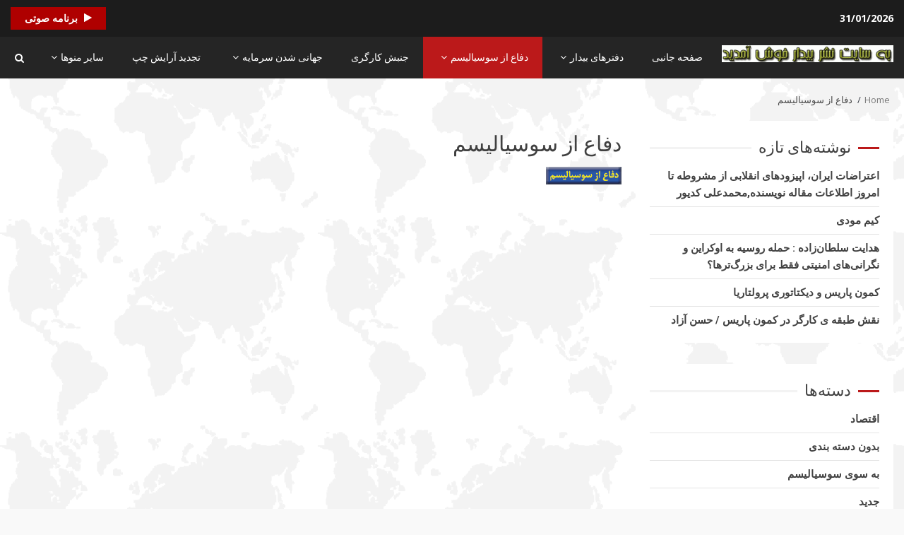

--- FILE ---
content_type: text/html; charset=UTF-8
request_url: https://bidar.nashrebidar.com/?page_id=1078
body_size: 17462
content:
<!doctype html>
<html dir="rtl" lang="fa-IR">
<head>
    <meta charset="UTF-8">
    <meta name="viewport" content="width=device-width, initial-scale=1">
    <link rel="profile" href="http://gmpg.org/xfn/11">

    <title>دفاع از سوسیالیسم</title>
<meta name='robots' content='max-image-preview:large' />
<link rel='dns-prefetch' href='//fonts.googleapis.com' />
<link rel='dns-prefetch' href='//s.w.org' />
<link rel="alternate" type="application/rss+xml" title=" &raquo; خوراک" href="https://bidar.nashrebidar.com/?feed=rss2" />
<link rel="alternate" type="application/rss+xml" title=" &raquo; خوراک دیدگاه‌ها" href="https://bidar.nashrebidar.com/?feed=comments-rss2" />
<script type="text/javascript">
window._wpemojiSettings = {"baseUrl":"https:\/\/s.w.org\/images\/core\/emoji\/13.1.0\/72x72\/","ext":".png","svgUrl":"https:\/\/s.w.org\/images\/core\/emoji\/13.1.0\/svg\/","svgExt":".svg","source":{"concatemoji":"https:\/\/bidar.nashrebidar.com\/wp-includes\/js\/wp-emoji-release.min.js?ver=5.9.12"}};
/*! This file is auto-generated */
!function(e,a,t){var n,r,o,i=a.createElement("canvas"),p=i.getContext&&i.getContext("2d");function s(e,t){var a=String.fromCharCode;p.clearRect(0,0,i.width,i.height),p.fillText(a.apply(this,e),0,0);e=i.toDataURL();return p.clearRect(0,0,i.width,i.height),p.fillText(a.apply(this,t),0,0),e===i.toDataURL()}function c(e){var t=a.createElement("script");t.src=e,t.defer=t.type="text/javascript",a.getElementsByTagName("head")[0].appendChild(t)}for(o=Array("flag","emoji"),t.supports={everything:!0,everythingExceptFlag:!0},r=0;r<o.length;r++)t.supports[o[r]]=function(e){if(!p||!p.fillText)return!1;switch(p.textBaseline="top",p.font="600 32px Arial",e){case"flag":return s([127987,65039,8205,9895,65039],[127987,65039,8203,9895,65039])?!1:!s([55356,56826,55356,56819],[55356,56826,8203,55356,56819])&&!s([55356,57332,56128,56423,56128,56418,56128,56421,56128,56430,56128,56423,56128,56447],[55356,57332,8203,56128,56423,8203,56128,56418,8203,56128,56421,8203,56128,56430,8203,56128,56423,8203,56128,56447]);case"emoji":return!s([10084,65039,8205,55357,56613],[10084,65039,8203,55357,56613])}return!1}(o[r]),t.supports.everything=t.supports.everything&&t.supports[o[r]],"flag"!==o[r]&&(t.supports.everythingExceptFlag=t.supports.everythingExceptFlag&&t.supports[o[r]]);t.supports.everythingExceptFlag=t.supports.everythingExceptFlag&&!t.supports.flag,t.DOMReady=!1,t.readyCallback=function(){t.DOMReady=!0},t.supports.everything||(n=function(){t.readyCallback()},a.addEventListener?(a.addEventListener("DOMContentLoaded",n,!1),e.addEventListener("load",n,!1)):(e.attachEvent("onload",n),a.attachEvent("onreadystatechange",function(){"complete"===a.readyState&&t.readyCallback()})),(n=t.source||{}).concatemoji?c(n.concatemoji):n.wpemoji&&n.twemoji&&(c(n.twemoji),c(n.wpemoji)))}(window,document,window._wpemojiSettings);
</script>
<style type="text/css">
img.wp-smiley,
img.emoji {
	display: inline !important;
	border: none !important;
	box-shadow: none !important;
	height: 1em !important;
	width: 1em !important;
	margin: 0 0.07em !important;
	vertical-align: -0.1em !important;
	background: none !important;
	padding: 0 !important;
}
</style>
	<link rel='stylesheet' id='wp-block-library-rtl-css'  href='https://bidar.nashrebidar.com/wp-includes/css/dist/block-library/style-rtl.min.css?ver=5.9.12' type='text/css' media='all' />
<style id='global-styles-inline-css' type='text/css'>
body{--wp--preset--color--black: #000000;--wp--preset--color--cyan-bluish-gray: #abb8c3;--wp--preset--color--white: #ffffff;--wp--preset--color--pale-pink: #f78da7;--wp--preset--color--vivid-red: #cf2e2e;--wp--preset--color--luminous-vivid-orange: #ff6900;--wp--preset--color--luminous-vivid-amber: #fcb900;--wp--preset--color--light-green-cyan: #7bdcb5;--wp--preset--color--vivid-green-cyan: #00d084;--wp--preset--color--pale-cyan-blue: #8ed1fc;--wp--preset--color--vivid-cyan-blue: #0693e3;--wp--preset--color--vivid-purple: #9b51e0;--wp--preset--gradient--vivid-cyan-blue-to-vivid-purple: linear-gradient(135deg,rgba(6,147,227,1) 0%,rgb(155,81,224) 100%);--wp--preset--gradient--light-green-cyan-to-vivid-green-cyan: linear-gradient(135deg,rgb(122,220,180) 0%,rgb(0,208,130) 100%);--wp--preset--gradient--luminous-vivid-amber-to-luminous-vivid-orange: linear-gradient(135deg,rgba(252,185,0,1) 0%,rgba(255,105,0,1) 100%);--wp--preset--gradient--luminous-vivid-orange-to-vivid-red: linear-gradient(135deg,rgba(255,105,0,1) 0%,rgb(207,46,46) 100%);--wp--preset--gradient--very-light-gray-to-cyan-bluish-gray: linear-gradient(135deg,rgb(238,238,238) 0%,rgb(169,184,195) 100%);--wp--preset--gradient--cool-to-warm-spectrum: linear-gradient(135deg,rgb(74,234,220) 0%,rgb(151,120,209) 20%,rgb(207,42,186) 40%,rgb(238,44,130) 60%,rgb(251,105,98) 80%,rgb(254,248,76) 100%);--wp--preset--gradient--blush-light-purple: linear-gradient(135deg,rgb(255,206,236) 0%,rgb(152,150,240) 100%);--wp--preset--gradient--blush-bordeaux: linear-gradient(135deg,rgb(254,205,165) 0%,rgb(254,45,45) 50%,rgb(107,0,62) 100%);--wp--preset--gradient--luminous-dusk: linear-gradient(135deg,rgb(255,203,112) 0%,rgb(199,81,192) 50%,rgb(65,88,208) 100%);--wp--preset--gradient--pale-ocean: linear-gradient(135deg,rgb(255,245,203) 0%,rgb(182,227,212) 50%,rgb(51,167,181) 100%);--wp--preset--gradient--electric-grass: linear-gradient(135deg,rgb(202,248,128) 0%,rgb(113,206,126) 100%);--wp--preset--gradient--midnight: linear-gradient(135deg,rgb(2,3,129) 0%,rgb(40,116,252) 100%);--wp--preset--duotone--dark-grayscale: url('#wp-duotone-dark-grayscale');--wp--preset--duotone--grayscale: url('#wp-duotone-grayscale');--wp--preset--duotone--purple-yellow: url('#wp-duotone-purple-yellow');--wp--preset--duotone--blue-red: url('#wp-duotone-blue-red');--wp--preset--duotone--midnight: url('#wp-duotone-midnight');--wp--preset--duotone--magenta-yellow: url('#wp-duotone-magenta-yellow');--wp--preset--duotone--purple-green: url('#wp-duotone-purple-green');--wp--preset--duotone--blue-orange: url('#wp-duotone-blue-orange');--wp--preset--font-size--small: 13px;--wp--preset--font-size--medium: 20px;--wp--preset--font-size--large: 36px;--wp--preset--font-size--x-large: 42px;}.has-black-color{color: var(--wp--preset--color--black) !important;}.has-cyan-bluish-gray-color{color: var(--wp--preset--color--cyan-bluish-gray) !important;}.has-white-color{color: var(--wp--preset--color--white) !important;}.has-pale-pink-color{color: var(--wp--preset--color--pale-pink) !important;}.has-vivid-red-color{color: var(--wp--preset--color--vivid-red) !important;}.has-luminous-vivid-orange-color{color: var(--wp--preset--color--luminous-vivid-orange) !important;}.has-luminous-vivid-amber-color{color: var(--wp--preset--color--luminous-vivid-amber) !important;}.has-light-green-cyan-color{color: var(--wp--preset--color--light-green-cyan) !important;}.has-vivid-green-cyan-color{color: var(--wp--preset--color--vivid-green-cyan) !important;}.has-pale-cyan-blue-color{color: var(--wp--preset--color--pale-cyan-blue) !important;}.has-vivid-cyan-blue-color{color: var(--wp--preset--color--vivid-cyan-blue) !important;}.has-vivid-purple-color{color: var(--wp--preset--color--vivid-purple) !important;}.has-black-background-color{background-color: var(--wp--preset--color--black) !important;}.has-cyan-bluish-gray-background-color{background-color: var(--wp--preset--color--cyan-bluish-gray) !important;}.has-white-background-color{background-color: var(--wp--preset--color--white) !important;}.has-pale-pink-background-color{background-color: var(--wp--preset--color--pale-pink) !important;}.has-vivid-red-background-color{background-color: var(--wp--preset--color--vivid-red) !important;}.has-luminous-vivid-orange-background-color{background-color: var(--wp--preset--color--luminous-vivid-orange) !important;}.has-luminous-vivid-amber-background-color{background-color: var(--wp--preset--color--luminous-vivid-amber) !important;}.has-light-green-cyan-background-color{background-color: var(--wp--preset--color--light-green-cyan) !important;}.has-vivid-green-cyan-background-color{background-color: var(--wp--preset--color--vivid-green-cyan) !important;}.has-pale-cyan-blue-background-color{background-color: var(--wp--preset--color--pale-cyan-blue) !important;}.has-vivid-cyan-blue-background-color{background-color: var(--wp--preset--color--vivid-cyan-blue) !important;}.has-vivid-purple-background-color{background-color: var(--wp--preset--color--vivid-purple) !important;}.has-black-border-color{border-color: var(--wp--preset--color--black) !important;}.has-cyan-bluish-gray-border-color{border-color: var(--wp--preset--color--cyan-bluish-gray) !important;}.has-white-border-color{border-color: var(--wp--preset--color--white) !important;}.has-pale-pink-border-color{border-color: var(--wp--preset--color--pale-pink) !important;}.has-vivid-red-border-color{border-color: var(--wp--preset--color--vivid-red) !important;}.has-luminous-vivid-orange-border-color{border-color: var(--wp--preset--color--luminous-vivid-orange) !important;}.has-luminous-vivid-amber-border-color{border-color: var(--wp--preset--color--luminous-vivid-amber) !important;}.has-light-green-cyan-border-color{border-color: var(--wp--preset--color--light-green-cyan) !important;}.has-vivid-green-cyan-border-color{border-color: var(--wp--preset--color--vivid-green-cyan) !important;}.has-pale-cyan-blue-border-color{border-color: var(--wp--preset--color--pale-cyan-blue) !important;}.has-vivid-cyan-blue-border-color{border-color: var(--wp--preset--color--vivid-cyan-blue) !important;}.has-vivid-purple-border-color{border-color: var(--wp--preset--color--vivid-purple) !important;}.has-vivid-cyan-blue-to-vivid-purple-gradient-background{background: var(--wp--preset--gradient--vivid-cyan-blue-to-vivid-purple) !important;}.has-light-green-cyan-to-vivid-green-cyan-gradient-background{background: var(--wp--preset--gradient--light-green-cyan-to-vivid-green-cyan) !important;}.has-luminous-vivid-amber-to-luminous-vivid-orange-gradient-background{background: var(--wp--preset--gradient--luminous-vivid-amber-to-luminous-vivid-orange) !important;}.has-luminous-vivid-orange-to-vivid-red-gradient-background{background: var(--wp--preset--gradient--luminous-vivid-orange-to-vivid-red) !important;}.has-very-light-gray-to-cyan-bluish-gray-gradient-background{background: var(--wp--preset--gradient--very-light-gray-to-cyan-bluish-gray) !important;}.has-cool-to-warm-spectrum-gradient-background{background: var(--wp--preset--gradient--cool-to-warm-spectrum) !important;}.has-blush-light-purple-gradient-background{background: var(--wp--preset--gradient--blush-light-purple) !important;}.has-blush-bordeaux-gradient-background{background: var(--wp--preset--gradient--blush-bordeaux) !important;}.has-luminous-dusk-gradient-background{background: var(--wp--preset--gradient--luminous-dusk) !important;}.has-pale-ocean-gradient-background{background: var(--wp--preset--gradient--pale-ocean) !important;}.has-electric-grass-gradient-background{background: var(--wp--preset--gradient--electric-grass) !important;}.has-midnight-gradient-background{background: var(--wp--preset--gradient--midnight) !important;}.has-small-font-size{font-size: var(--wp--preset--font-size--small) !important;}.has-medium-font-size{font-size: var(--wp--preset--font-size--medium) !important;}.has-large-font-size{font-size: var(--wp--preset--font-size--large) !important;}.has-x-large-font-size{font-size: var(--wp--preset--font-size--x-large) !important;}
</style>
<link rel='stylesheet' id='font-awesome-css'  href='https://bidar.nashrebidar.com/wp-content/themes/kreeti/assets/font-awesome/css/font-awesome.min.css?ver=5.9.12' type='text/css' media='all' />
<link rel='stylesheet' id='bootstrap-css'  href='https://bidar.nashrebidar.com/wp-content/themes/kreeti/assets/bootstrap/css/bootstrap.min.css?ver=5.9.12' type='text/css' media='all' />
<link rel='stylesheet' id='slick-css-css'  href='https://bidar.nashrebidar.com/wp-content/themes/kreeti/assets/slick/css/slick.min.css?ver=5.9.12' type='text/css' media='all' />
<link rel='stylesheet' id='sidr-css'  href='https://bidar.nashrebidar.com/wp-content/themes/kreeti/assets/sidr/css/jquery.sidr.dark.css?ver=5.9.12' type='text/css' media='all' />
<link rel='stylesheet' id='magnific-popup-css'  href='https://bidar.nashrebidar.com/wp-content/themes/kreeti/assets/magnific-popup/magnific-popup.css?ver=5.9.12' type='text/css' media='all' />
<link rel='stylesheet' id='kreeti-google-fonts-css'  href='https://fonts.googleapis.com/css?family=Roboto:100,300,400,500,700|Open%20Sans:400,400italic,600,700|Roboto:100,300,400,500,700&#038;subset=latin,latin-ext' type='text/css' media='all' />
<link rel='stylesheet' id='kreeti-style-css'  href='https://bidar.nashrebidar.com/wp-content/themes/kreeti/style.css?ver=5.9.12' type='text/css' media='all' />
<style id='kreeti-style-inline-css' type='text/css'>


            
        body.aft-default-mode .kreeti-header .top-header{
        background-color: #1c1c1c;
        }

    
    
        body.aft-default-mode .kreeti-header.header-layout-centered .search-icon:visited,
        body.aft-default-mode .kreeti-header.header-layout-centered .search-icon:hover,
        body.aft-default-mode .kreeti-header.header-layout-centered .search-icon:focus,
        body.aft-default-mode .kreeti-header.header-layout-centered .search-icon:active,
        body.aft-default-mode .kreeti-header.header-layout-centered .search-icon,
        body.aft-default-mode .kreeti-header .date-bar-left,
        body.aft-default-mode .kreeti-header .top-header{
        color: #ffffff;
        }

        body.aft-default-mode .header-layout-compressed-full .offcanvas-menu span,
        body.aft-default-mode .header-layout-centered .offcanvas-menu span{
        background-color: #ffffff;
        }

        body.aft-default-mode .kreeti-header .aft-small-social-menu ul li a{
        color: #ffffff !important;
        }

    
            body.aft-default-mode .main-navigation .menu .menu-mobile li a,
        body.aft-default-mode .author-links a,
        body.aft-default-mode .main-navigation ul.children li a,
        body.aft-default-mode .nav-links a,
        body.aft-default-mode .insta-feed-head a,
        body.aft-default-mode .site-footer .insta-feed-head a,
        body.aft-default-mode .main-navigation ul .sub-menu li a,
        body.aft-default-mode .read-details .entry-meta span,
        body.aft-default-mode .aft-comment-view-share > span > a,
        body.aft-default-mode h4.af-author-display-name,
        body.aft-default-mode #wp-calendar caption,
        body.aft-default-mode .wp-block-image figcaption,
        body.aft-default-mode ul.trail-items li a,
        .entry-content > [class*="wp-block-"] a:not(.has-text-color):hover,
        .entry-content > ol a:hover,
        .entry-content > ul a:hover,
        .entry-content > p a:hover,
        body.aft-default-mode {
            color: #4a4a4a;
        }
        .entry-content > [class*="wp-block-"] a:not(.has-text-color):hover,
        .entry-content > ol a:hover,
        .entry-content > ul a:hover,
        .entry-content > p a:hover{
            border-color: #4a4a4a;
        }
        @media only screen and (max-width: 992px){
            body.aft-default-mode .main-navigation .menu .menu-mobile li a i:before, .main-navigation .menu .menu-mobile li a i:after {
            background-color: #4a4a4a;
            }
        }

    
            body.aft-default-mode.woocommerce span.onsale,
        body.aft-dark-mode input[type="button"],
        body.aft-dark-mode input[type="reset"],
        body.aft-dark-mode input[type="submit"],
        body.aft-dark-mode .inner-suscribe input[type=submit],
        body.aft-default-mode input[type="button"],
        body.aft-default-mode input[type="reset"],
        body.aft-default-mode input[type="submit"],
        body.aft-default-mode .inner-suscribe input[type=submit],
        body .af-post-format i,
        body .btn-style1 a:visited,
        body .btn-style1 a,
        body .kreeti-pagination .nav-links .page-numbers.current,
        body #scroll-up,
        body article.sticky .read-single:before,
        .aft-readmore-wrapper a.aft-readmore:hover,
        body.widget-title-border-center .widget-title .heading-line-before,
        body.widget-title-border-bottom .header-after1 .heading-line-after,
        body.widget-title-border-bottom .widget-title .heading-line-after,
        .aft-trending-posts .read-img .trending-no,
        body .trending-posts-vertical .trending-no{
        background-color: #bb191a;
        }

        body.aft-dark-mode.single span.tags-links a:hover,
        .kreeti-pagination .nav-links .page-numbers.current,
        .aft-readmore-wrapper a.aft-readmore:hover,
        p.awpa-more-posts a:hover{
        border-color: #bb191a;
        }

        #loader:before {
            border-top-color: #bb191a;
        }

        body .entry-content > [class*="wp-block-"] a:not(.has-text-color),
        body .entry-content > ul a,
        body .entry-content > ol a,
        body .entry-content > p a ,
        body p.logged-in-as,
        a,  a:visited,  a:hover,  a:focus,  a:active,
        body.aft-default-mode .author-links a,
        body.aft-default-mode .tagcloud a:hover,
        body.aft-default-mode.single span.tags-links a:hover,
        body.aft-default-mode p.awpa-more-posts a:hover,
        body.aft-default-mode p.awpa-website a:hover ,
        body.aft-default-mode .aft-popular-taxonomies-lists ul li a:hover,
        body.aft-default-mode .banner-exclusive-posts-wrapper a:hover,
        body.aft-default-mode .banner-exclusive-posts-wrapper a:visited:hover,
        body.aft-default-mode .wp-post-author-meta h4 a,
        body.aft-default-mode .widget ul.menu >li a:hover,
        body.aft-default-mode .widget > ul > li a:hover,
        body.aft-default-mode .nav-links a:hover,
        body.aft-default-mode .read-title h2 a:hover,
        body.aft-default-mode .read-title h4 a:hover,
        body.aft-default-mode ul.trail-items li a:hover,
        body.aft-default-mode .sidr-class-sidr-button-close,
        body.aft-dark-mode .author-links a,
        body.aft-dark-mode .tagcloud a:hover,
        body.aft-dark-mode.single span.tags-links a:hover,
        body.aft-dark-mode p.awpa-more-posts a:hover,
        body.aft-dark-mode p.awpa-website a:hover ,
        body.aft-dark-mode .aft-popular-taxonomies-lists ul li a:hover,
        body.aft-dark-mode .banner-exclusive-posts-wrapper a:hover,
        body.aft-dark-mode .banner-exclusive-posts-wrapper a:visited:hover,
        body.aft-dark-mode .wp-post-author-meta h4 a,
        body.aft-dark-mode .widget ul.menu >li a:hover,
        body.aft-dark-mode .widget > ul > li a:hover,
        body.aft-dark-mode .nav-links a:hover,
        body.aft-dark-mode .read-title h2 a:hover,
        body.aft-dark-mode .read-title h4 a:hover,
        body.aft-dark-mode ul.trail-items li a:hover,
        body.aft-default-mode .site-footer a:hover,
        body.aft-default-mode .site-footer .widget > ul > li a:hover,
        h2.comments-title,
        .comment-metadata a,
        .fn a,
        body.aft-dark-mode .sidr-class-sidr-button-close{
        color:#bb191a;
        transition: all 0.5s linear;
        }
        @media only screen and (min-width: 992px){
        body.aft-default-mode .kreeti-header .main-navigation .menu-desktop > ul > li:hover > a:before,
        body.aft-default-mode .kreeti-header .main-navigation .menu-desktop > ul > li.current-menu-item > a:before {
        background-color: #bb191a;
        }
        }
    
    
        #wp-calendar tbody td a,
        body.aft-dark-mode #wp-calendar tbody td#today,
        body.aft-default-mode #wp-calendar tbody td#today,
        body .entry-content > [class*="wp-block-"] a:not(.has-text-color),
        body .entry-content > ul a, body .entry-content > ul a:visited,
        body .entry-content > ol a, body .entry-content > ol a:visited,
        body .entry-content > p a, body .entry-content > p a:visited
        {
        color: #bb191a;
        }

        body.single span.tags-links a:hover,
        body .entry-content > [class*="wp-block-"] a:not(.has-text-color),
        body .entry-content > ul a, body .entry-content > ul a:visited,
        body .entry-content > ol a, body .entry-content > ol a:visited,
        body .entry-content > p a, body .entry-content > p a:visited{
        border-color: #bb191a;
        }

        @media only screen and (min-width: 992px){
            .main-navigation .menu-desktop > li.current-menu-item,
            .main-navigation .menu-desktop > ul > li.current-menu-item,
            .main-navigation .menu-desktop > li:hover,
            .main-navigation .menu-desktop > ul > li:hover {
                background-color: #bb191a;
            }
        }
    
    
        body.aft-default-mode button,
        body.aft-default-mode input[type="button"],
        body.aft-default-mode input[type="reset"],
        body.aft-default-mode input[type="submit"],
        body.aft-dark-mode button,
        body.aft-dark-mode input[type="button"],
        body.aft-dark-mode input[type="reset"],
        body.aft-dark-mode input[type="submit"],
        .aft-trending-posts .read-img .trending-no,
        body .trending-posts-vertical .trending-no,
        body.aft-default-mode .btn-style1 a,
        body.aft-default-mode #scroll-up {
        color: #ffffff;
        }

        @media only screen and (min-width: 992px){
            .main-navigation .menu-desktop > li.current-menu-item a,
            .main-navigation .menu-desktop > ul > li.current-menu-item a,
            .main-navigation .menu-desktop > li:hover a,
            .main-navigation .menu-desktop > ul > li:hover a{
                color: #ffffff;
            }
        }

    
    
        body.aft-default-mode .insta-feed-head a,
        body.aft-default-mode .main-navigation .menu .menu-mobile,
        body.single.aft-default-mode .entry-content-wrap.social-after-title .aft-social-share,
        body.single.aft-default-mode .entry-content-wrap.social-after-content .aft-social-share,
        body.aft-default-mode #comments.comments-area,
        body.aft-default-mode .aft-post-excerpt-and-meta.color-pad,
        body.aft-default-mode #secondary .widget-area.color-pad .widget,
        body.aft-default-mode .read-single .color-pad:not(.aft-post-excerpt-and-meta),
        body.aft-default-mode .entry-header-details,
        body.aft-default-mode .aft-popular-tags .aft-popular-taxonomies-lists,
        body.aft-default-mode .banner-exclusive-posts-wrapper .exclusive-posts,
        body.aft-default-mode .read-single.color-pad{
        background-color: #ffffff;
        }

        @media only screen and (max-width: 1400px){
            body.aft-default-mode.single .entry-content-wrap.social-vertical-share .aft-social-share{
            background-color: #ffffff;
            }
        }
        @media only screen and (min-width: 992px){
            body.aft-default-mode .main-navigation .menu > ul > li > ul,
            body.aft-default-mode .main-navigation .menu > ul ul,
            body.aft-default-mode .header-layout-compressed.header-layout-compressed-centered .navigation-container {
            background-color: #ffffff;
            }
        }

    
    
        body.aft-default-mode:not(.home) .header-layout-compressed-full .full-width.af-transparent-head .af-for-transparent .main-navigation .menu > ul > li > a,
        body.aft-default-mode .header-layout-compressed .compress-bar-mid .date-bar-mid,
        body.aft-default-mode .main-navigation ul li a,
        body.aft-default-mode .kreeti-header:not(.header-layout-centered) .search-icon:visited,
        body.aft-default-mode .kreeti-header:not(.header-layout-centered) .search-icon:hover,
        body.aft-default-mode .kreeti-header:not(.header-layout-centered) .search-icon:focus,
        body.aft-default-mode .kreeti-header:not(.header-layout-centered) .search-icon:active,
        body.aft-default-mode .kreeti-header:not(.header-layout-centered) .search-icon{
        color: #ffffff;
        }

        body.aft-default-mode .header-layout-default .offcanvas-menu span,
        body.aft-default-mode .ham:before,
        body.aft-default-mode .ham:after,
        body.aft-default-mode .ham{
        background-color: #ffffff;
        }



    
                body.aft-default-mode div#main-navigation-bar{
        background-color: #252525;
        }


    

            body.aft-default-mode .main-navigation .menu-description {
        background-color: #af0000;
        }
        body.aft-default-mode .main-navigation .menu-description:after{
        border-top-color: #af0000;
        }
    
            body.aft-default-mode .main-navigation .menu-description {
        color: #ffffff;
        }
    

    
        body.aft-default-mode .page-title,
        body.aft-default-mode .kreeti_tabbed_posts_widget .nav-tabs > li > a,
        body.aft-default-mode h1.entry-title,
        body.aft-default-mode .widget-title,body.aft-default-mode  .header-after1 {
        color: #404040;
        }
    
            body.aft-default-mode .banner-exclusive-posts-wrapper a,
        body.aft-default-mode .banner-exclusive-posts-wrapper a:visited,
        body.aft-default-mode .featured-category-item .read-img a,
        .widget > ul > li .comment-author-link,
        body.aft-default-mode .widget ul.menu >li a,
        body.aft-default-mode .widget > ul > li a,
        body.aft-default-mode .read-title h2 a ,
        body.aft-default-mode .read-title h4 a {
        color: #424242;
        }
    

            body.aft-default-mode .call-to-action:not(.no-bg),
        body.aft-default-mode .call-to-action:not(.no-bg) .widget-title,
        body.aft-default-mode .af-main-banner-thumb-posts .small-gird-style .af-sec-post:first-child .read-details .read-title h4 a,
        body.aft-default-mode .site-footer .color-pad .af-cat-widget-carousel .read-details .entry-meta span a,
        body.aft-default-mode .site-footer .color-pad .af-cat-widget-carousel .read-details .entry-meta span,
        body.aft-dark-mode .site-footer .color-pad .af-cat-widget-carousel .read-title h4 a,
        body.aft-default-mode .site-footer .color-pad .af-cat-widget-carousel .read-title h4 a,
        body.aft-default-mode .site-footer .color-pad .af-cat-widget-carousel .read-details,
        body.aft-default-mode .af-cat-widget-carousel .read-details .entry-meta span a,
        body.aft-default-mode .af-cat-widget-carousel .read-details .entry-meta span,
        body.aft-dark-mode .af-cat-widget-carousel .read-title h4 a,
        body.aft-default-mode .af-cat-widget-carousel .read-title h4 a,
        body.aft-default-mode .af-cat-widget-carousel .read-details{
        color: #ffffff;
        }
    
            body .kreeti-header.header-layout-centered .top-bar-right div.custom-menu-link > a,
        body .kreeti-header.header-layout-compressed-full .top-bar-right div.custom-menu-link > a,
        body .kreeti-header.header-layout-default .search-watch div.custom-menu-link > a{
        background: #af0000;
        }
    
                body .exclusive-posts .exclusive-now{
        background: #af0000;
        }
    
            body.aft-default-mode .read-img .af-post-format i{
        color: #ffffff;
        }
    

                body .mailchimp-block{
        background-color: #252525;
        }
    
                body .mailchimp-block, .mailchimp-block .block-title,
        body.aft-default-mode .call-to-action .widget-title,
        body.aft-default-mode .call-to-action .section-subtitle{
            color: #ffffff;
        }
    

            body.aft-default-mode footer.site-footer{
        background-color: #1c1c1c;
        }
    
            body.aft-default-mode .site-footer .widget ul.menu >li a,
        body.aft-default-mode .site-footer .widget > ul > li a,
        body.aft-default-mode .site-footer h4.af-author-display-name,
        body.aft-default-mode .site-footer .kreeti_tabbed_posts_widget .nav-tabs > li > a,
        body.aft-default-mode .site-footer .color-pad .entry-meta span a,
        body.aft-default-mode .site-footer .color-pad .entry-meta span,
        body.aft-default-mode .site-footer .color-pad .read-title h4 a,
        body.aft-default-mode .site-footer #wp-calendar caption,
        body.aft-default-mode .site-footer .header-after1,
        body.aft-default-mode .site-footer .widget-title,
        body.aft-default-mode .site-footer .widget ul li,
        body.aft-default-mode .site-footer .color-pad ,
        body.aft-default-mode .site-footer a,
        body.aft-default-mode .site-footer ,
        body.aft-default-mode footer.site-footer{
        color: #ffffff;
        }
    
            body.aft-default-mode .site-info{
        background-color: #252525;
        }
    
                body.aft-default-mode .site-info .color-pad a,
        body.aft-default-mode .site-info .color-pad{
        color: #ffffff;
        }
    
            body a.kreeti-categories.category-color-1 {
        color: #cc0000;
        }
        body .af-cat-widget-carousel a.kreeti-categories.category-color-1{
        background-color: #cc0000;
        color:#fff;
        }
                body a.kreeti-categories.category-color-2 {
        color: #0987f5;
        }
        body .af-cat-widget-carousel a.kreeti-categories.category-color-2{
        background-color: #0987f5;
        color:#fff;
        }
                body a.kreeti-categories.category-color-3 {
        color: #075fa5;
        }
        body .af-cat-widget-carousel a.kreeti-categories.category-color-3{
        background-color: #075fa5;
        color:#fff;
        }
                body a.kreeti-categories.category-color-4 {
        color: #e40752;
        }
        body .af-cat-widget-carousel a.kreeti-categories.category-color-4{
        background-color: #e40752;
        color:#fff;
        }
                body a.kreeti-categories.category-color-5 {
        color: #ea8d03;
        }
        body .af-cat-widget-carousel a.kreeti-categories.category-color-5{
        background-color: #ea8d03;
        color:#fff;
        }
                body a.kreeti-categories.category-color-6 {
        color: #ff5722;
        }
        body .af-cat-widget-carousel a.kreeti-categories.category-color-6{
        background-color: #ff5722;
        color:#fff;
        }
                body a.kreeti-categories.category-color-7 {
        color: #404040;
        }
        body .af-cat-widget-carousel a.kreeti-categories.category-color-7{
        background-color: #404040;
        color:#fff;
        }
    

            .site-title {
        font-family: Roboto;
        }
    
            body,
        button,
        input,
        select,
        optgroup,
        textarea, p {
        font-family: Open Sans;
        }
    
            #sidr .af-social-contacts .screen-reader-text,
        #secondary .af-social-contacts .screen-reader-text,
        .min-read,
        .nav-tabs>li,
        .widget ul ul li, 
        .widget ul.menu >li ,
        .widget > ul > li,
        .main-navigation ul li a,
        h1, h2, h3, h4, h5, h6 {
        font-family: Roboto;
        }
    
                body, button, input, select, optgroup, textarea {
        font-size: 15px;
        }
    
    
            article.latest-posts-full .read-title h4,
        .af-banner-carousel .read-title h4{
            font-size: 20px;
        }
    


            .four-col-masonry article.col-3 .read-title h4,
        .four-col-masonry article.latest-posts-grid.col-3 .read-title h4,
        .af-list-post .read-title h4,
        .af-main-banner-latest-posts .read-title h4,
        .af-main-banner-featured-posts .read-title h4,
        .af-main-banner-prime-news .prime-realted-posts .read-title h4,
        .af-main-banner-thumb-posts .read-single:not(.af-cat-widget-carousel) .read-title h4,
        .af-main-banner-categorized-posts.express-posts .af-sec-post.list-part .read-title h4,
        .af-trending-posts .aft-trending-posts.list-part .af-double-column.list-style .read-title h4{
            font-size: 17px;
        }
    
            .widget ul ul li, 
        .widget > ul > li,
        .widget:not(.kreeti_social_contacts_widget) ul.menu >li,
        .banner-vertical-slider .aft-trending-posts.list-part .af-double-column.list-style .read-title h4{
            font-size: 15px;
        }
    


            .entry-content{
            font-size: 17px;
        }
    
            .af-main-banner-prime-news .read-details .read-title h2,
        body.single-post .entry-title,
        h1.page-title
        {
            font-size: 42px;
        }
    
            .archive-list-post .read-title h4,
        .archive-masonry-post .read-title h4,
        .af-wide-layout .four-col-masonry article.col-3 .read-title h4,
        .af-wide-layout .four-col-masonry article.latest-posts-grid.col-3 .read-title h4,
        body:not(.archive-first-post-full) .archive-layout-grid.four-col-masonry article:nth-of-type(5n).archive-image-list-alternate  .archive-grid-post .read-title h4,
        body:not(.archive-first-post-full) .archive-layout-grid.two-col-masonry article:nth-of-type(3n).archive-image-list-alternate  .archive-grid-post .read-title h4,
        body:not(.archive-first-post-full) .archive-layout-grid.three-col-masonry article:nth-of-type(4n).archive-image-list-alternate  .archive-grid-post .read-title h4
        body.archive-first-post-full .archive-layout-grid.four-col-masonry article:nth-of-type(5n+6).archive-image-list-alternate  .archive-grid-post .read-title h4,
        body.archive-first-post-full .archive-layout-grid.two-col-masonry article:nth-of-type(3n+4).archive-image-list-alternate  .archive-grid-post .read-title h4,
        body.archive-first-post-full .archive-layout-grid.three-col-masonry article:nth-of-type(4n+5).archive-image-list-alternate  .archive-grid-post .read-title h4,
        article.latest-posts-grid .read-title h4,
        .two-col-masonry article.latest-posts-grid.col-3 .read-title h4,
        .af-main-banner-categorized-posts.express-carousel .af-sec-post .read-title h4,
        .af-main-banner-categorized-posts.express-posts .af-sec-post:not(.list-part) .read-title h4,
        .aft-main-banner-section.aft-banner-layout-2 .af-main-banner-thumb-posts .af-sec-post .read-title h4,
        .aft-main-banner-section.aft-banner-layout-2 .af-main-banner-thumb-posts .af-sec-post:first-child .read-title h4,
        .af-main-banner-thumb-posts .af-sec-post:first-child .read-title h4{
            font-size: 22px;
        }

        @media screen and (max-width: 600px) {
            body article.latest-posts-full .read-title h4,
            body .af-banner-carousel .read-title h4,
            body .af-main-banner-prime-news .read-details .read-title h2,
            body.single-post .entry-title,
            body h1.page-title
            {
                font-size: 22px;
            }
        }
    
    @media only screen and (max-width: 768px) and (min-width: 479px)  {
        .af-list-post .read-title h4,
        .aft-main-banner-section.aft-banner-layout-3 .banner-vertical-slider .aft-trending-posts.list-part .af-double-column.list-style .read-title h4,
        .af-main-banner-categorized-posts.express-posts .af-sec-post.list-part .read-title h4,
        .banner-vertical-slider .aft-trending-posts.list-part .af-double-column.list-style .read-title h4,
        #secondary .banner-vertical-slider .aft-trending-posts.list-part .af-double-column.list-style .read-title h4 {
            font-size: 18px;
        }
    }

            .main-navigation .menu-desktop > li, .main-navigation .menu-desktop > ul > li,
        .site-title, h1, h2, h3, h4, h5, h6 {
        font-weight: 500;
        }
    
    
    
        h1, h2, h3, h4, h5, h6,
        .widget-title span,
        .header-after1 span,
        .read-title h4 {
        line-height: 1.5;
        }
    
            body{
        line-height: 1.6;
        }
    

        }
        
</style>
<link rel='stylesheet' id='jquery-lazyloadxt-spinner-css-css'  href='//bidar.nashrebidar.com/wp-content/plugins/a3-lazy-load/assets/css/jquery.lazyloadxt.spinner.css?ver=5.9.12' type='text/css' media='all' />
<script type='text/javascript' src='https://bidar.nashrebidar.com/wp-content/plugins/1and1-wordpress-assistant/js/cookies.js?ver=5.9.12' id='1and1-wp-cookies-js'></script>
<script type='text/javascript' src='https://bidar.nashrebidar.com/wp-includes/js/jquery/jquery.min.js?ver=3.6.0' id='jquery-core-js'></script>
<script type='text/javascript' src='https://bidar.nashrebidar.com/wp-includes/js/jquery/jquery-migrate.min.js?ver=3.3.2' id='jquery-migrate-js'></script>
<link rel="https://api.w.org/" href="https://bidar.nashrebidar.com/index.php?rest_route=/" /><link rel="alternate" type="application/json" href="https://bidar.nashrebidar.com/index.php?rest_route=/wp/v2/pages/1078" /><link rel="EditURI" type="application/rsd+xml" title="RSD" href="https://bidar.nashrebidar.com/xmlrpc.php?rsd" />
<link rel="wlwmanifest" type="application/wlwmanifest+xml" href="https://bidar.nashrebidar.com/wp-includes/wlwmanifest.xml" /> 
<link rel="stylesheet" href="https://bidar.nashrebidar.com/wp-content/themes/kreeti/rtl.css" type="text/css" media="screen" /><meta name="generator" content="WordPress 5.9.12" />
<link rel="canonical" href="https://bidar.nashrebidar.com/?page_id=1078" />
<link rel='shortlink' href='https://bidar.nashrebidar.com/?p=1078' />
<link rel="alternate" type="application/json+oembed" href="https://bidar.nashrebidar.com/index.php?rest_route=%2Foembed%2F1.0%2Fembed&#038;url=https%3A%2F%2Fbidar.nashrebidar.com%2F%3Fpage_id%3D1078" />
<link rel="alternate" type="text/xml+oembed" href="https://bidar.nashrebidar.com/index.php?rest_route=%2Foembed%2F1.0%2Fembed&#038;url=https%3A%2F%2Fbidar.nashrebidar.com%2F%3Fpage_id%3D1078&#038;format=xml" />
<style type="text/css">.broken_link, a.broken_link {
	text-decoration: line-through;
}</style>        <style type="text/css">
            
            body .af-header-image.data-bg:before{
                opacity:0;
            }
                        .site-title a,
            .site-header .site-branding .site-title a:visited,
            .site-header .site-branding .site-title a:hover,
            .site-description {
                color: #000000;
            }

            .header-layout-3 .site-header .site-branding .site-title,
            .site-branding .site-title {
                font-size: 56px;
            }

            @media only screen and (max-width: 640px) {
                .site-branding .site-title {
                    font-size: 40px;

                }
              }   

           @media only screen and (max-width: 375px) {
                    .site-branding .site-title {
                        font-size: 32px;

                    }
                }

            

        </style>
        <style type="text/css" id="custom-background-css">
body.custom-background { background-image: url("https://bidar.nashrebidar.com/wp-content/uploads/2019/04/background.gif"); background-position: left top; background-size: auto; background-repeat: repeat; background-attachment: scroll; }
</style>
	<link rel="icon" href="https://bidar.nashrebidar.com/wp-content/uploads/2019/04/logo-1.gif" sizes="32x32" />
<link rel="icon" href="https://bidar.nashrebidar.com/wp-content/uploads/2019/04/logo-1.gif" sizes="192x192" />
<link rel="apple-touch-icon" href="https://bidar.nashrebidar.com/wp-content/uploads/2019/04/logo-1.gif" />
<meta name="msapplication-TileImage" content="https://bidar.nashrebidar.com/wp-content/uploads/2019/04/logo-1.gif" />
</head>

<body class="rtl page-template-default page page-id-1078 page-parent custom-background wp-custom-logo archive-first-post-full aft-default-mode aft-header-layout-compressed-full widget-title-border-center default-content-layout align-content-left ">


<div id="page" class="site af-whole-wrapper">
    <a class="skip-link screen-reader-text" href="#content">Skip to content</a>

    
        <header id="masthead" class="header-layout-compressed-full kreeti-header">
            
<div class="top-header">
    <div class="container-wrapper">
        <div class="top-bar-flex">
            <div class="top-bar-left col-2">
                                <div class="date-bar-left">
                                <span class="topbar-date">
        31/01/2026    </span>
                        </div>
            </div>
            <div class="top-bar-right col-2">
                <div class="aft-small-social-menu">
                                                </div>
                <div class="aft-hide-on-mobile">                <div class="custom-menu-link">
                    <a href="#">
                                                    <i class="fa fa-play" aria-hidden="true"></i>
                                                برنامه صوتی                    </a>
                </div>
                    
    </div>
            </div>
        </div>
    </div>
</div>
<div id="main-navigation-bar" class="bottom-header">
    <div class="af-for-transparent">
        <div class="container-wrapper">
            <div class="bottom-pos-rel">
                <div class="bottom-bar-up">
                    <div class="bottom-bar-flex">
                        <div class="logo">
                                    <div class="site-branding">
            <a href="https://bidar.nashrebidar.com/" class="custom-logo-link" rel="home"><img width="243" height="24" src="https://bidar.nashrebidar.com/wp-content/uploads/2019/06/cropped-Bidar_Titell0-2-e1591776650239-1.gif" class="custom-logo" alt="" /></a>                <p class="site-title font-family-1">
                    <a href="https://bidar.nashrebidar.com/" class="site-title-anchor"
                       rel="home"></a>
                </p>
            
                    </div>

                            </div>
                        <div class="bottom-nav">
                                    <div class="navigation-container">
            <nav class="main-navigation clearfix">

                                        <span class="toggle-menu" aria-controls="primary-menu" aria-expanded="false">
                                        <span class="screen-reader-text">
                                            Primary Menu                                        </span>
                                        <i class="ham"></i>
                                    </span>


                <div class="menu main-menu menu-desktop show-menu-border"><ul id="primary-menu" class="menu"><li id="menu-item-2967" class="menu-item menu-item-type-post_type menu-item-object-page menu-item-2967"><a href="https://bidar.nashrebidar.com/?page_id=128">صفحه جانبی</a></li>
<li id="menu-item-2975" class="menu-item menu-item-type-post_type menu-item-object-page menu-item-has-children menu-item-2975"><a href="https://bidar.nashrebidar.com/?page_id=1076">دفترهای بیدار</a>
<ul class="sub-menu">
	<li id="menu-item-2980" class="menu-item menu-item-type-post_type menu-item-object-page menu-item-2980"><a href="https://bidar.nashrebidar.com/?page_id=2365">مطالب مرتبط دفتر های بیدار</a></li>
</ul>
</li>
<li id="menu-item-2974" class="menu-item menu-item-type-post_type menu-item-object-page current-menu-item page_item page-item-1078 current_page_item menu-item-has-children menu-item-2974"><a href="https://bidar.nashrebidar.com/?page_id=1078" aria-current="page">دفاع از سوسیالیسم</a>
<ul class="sub-menu">
	<li id="menu-item-2979" class="menu-item menu-item-type-post_type menu-item-object-page menu-item-2979"><a href="https://bidar.nashrebidar.com/?page_id=2259">مطالب مرتبط در دفاع ازسوسیالیسم</a></li>
</ul>
</li>
<li id="menu-item-4611" class="menu-item menu-item-type-post_type menu-item-object-page menu-item-4611"><a href="https://bidar.nashrebidar.com/?page_id=4609">جنبش کارگری</a></li>
<li id="menu-item-2972" class="menu-item menu-item-type-post_type menu-item-object-page menu-item-has-children menu-item-2972"><a href="https://bidar.nashrebidar.com/?page_id=1082">جهانی شدن سرمایه</a>
<ul class="sub-menu">
	<li id="menu-item-2978" class="menu-item menu-item-type-post_type menu-item-object-page menu-item-2978"><a href="https://bidar.nashrebidar.com/?page_id=2179">مطالب مرتبط جهانی شدن</a></li>
</ul>
</li>
<li id="menu-item-5056" class="menu-item menu-item-type-post_type menu-item-object-page menu-item-5056"><a href="https://bidar.nashrebidar.com/?page_id=5054">تجدید آرایش چپ</a></li>
<li id="menu-item-3920" class="menu-item menu-item-type-taxonomy menu-item-object-category menu-item-has-children menu-item-3920"><a href="https://bidar.nashrebidar.com/?cat=56">سایر منوها</a>
<ul class="sub-menu">
	<li id="menu-item-2993" class="menu-item menu-item-type-taxonomy menu-item-object-category menu-item-2993"><a href="https://bidar.nashrebidar.com/?cat=39">محیط زیست</a></li>
	<li id="menu-item-2976" class="menu-item menu-item-type-post_type menu-item-object-page menu-item-has-children menu-item-2976"><a href="https://bidar.nashrebidar.com/?page_id=1080">ساختار بین الملل</a>
	<ul class="sub-menu">
		<li id="menu-item-3049" class="menu-item menu-item-type-post_type menu-item-object-page menu-item-3049"><a href="https://bidar.nashrebidar.com/?page_id=3045">مطالب مرتبط ساختار بین المللی</a></li>
	</ul>
</li>
	<li id="menu-item-2971" class="menu-item menu-item-type-post_type menu-item-object-page menu-item-has-children menu-item-2971"><a href="https://bidar.nashrebidar.com/?page_id=1084">گوناگون</a>
	<ul class="sub-menu">
		<li id="menu-item-2982" class="menu-item menu-item-type-post_type menu-item-object-page menu-item-2982"><a href="https://bidar.nashrebidar.com/?page_id=2645">مطالب مرتبط گوناگون</a></li>
	</ul>
</li>
</ul>
</li>
</ul></div>            </nav>
        </div>


                            </div>
                        <div class="aft-hide-on-mobile aft-search-compress">        <div class="af-search-wrap">
            <div class="search-overlay">
                <a href="#" title="Search" class="search-icon">
                    <i class="fa fa-search"></i>
                </a>
                <div class="af-search-form">
                    <form role="search" method="get" class="search-form" action="https://bidar.nashrebidar.com/">
				<label>
					<span class="screen-reader-text">جستجو برای:</span>
					<input type="search" class="search-field" placeholder="جستجو &hellip;" value="" name="s" />
				</label>
				<input type="submit" class="search-submit" value="جستجو" />
			</form>                </div>
            </div>
        </div>

    </div>
                        <div class="search-watch aft-show-on-mobile">
                                    <div class="af-search-wrap">
            <div class="search-overlay">
                <a href="#" title="Search" class="search-icon">
                    <i class="fa fa-search"></i>
                </a>
                <div class="af-search-form">
                    <form role="search" method="get" class="search-form" action="https://bidar.nashrebidar.com/">
				<label>
					<span class="screen-reader-text">جستجو برای:</span>
					<input type="search" class="search-field" placeholder="جستجو &hellip;" value="" name="s" />
				</label>
				<input type="submit" class="search-submit" value="جستجو" />
			</form>                </div>
            </div>
        </div>

                                                <div class="custom-menu-link">
                    <a href="#">
                                                    <i class="fa fa-play" aria-hidden="true"></i>
                                                برنامه صوتی                    </a>
                </div>
                    
                            </div>
                    </div>
                </div>
            </div>
        </div>
    </div>
</div>


        </header>

        <!-- end slider-section -->
        
        <div id="content" class="container-wrapper">
        

        <div class="af-breadcrumbs font-family-1 color-pad">
            <div role="navigation" aria-label="Breadcrumbs" class="breadcrumb-trail breadcrumbs" itemprop="breadcrumb"><ul class="trail-items" itemscope itemtype="http://schema.org/BreadcrumbList"><meta name="numberOfItems" content="2" /><meta name="itemListOrder" content="Ascending" /><li itemprop="itemListElement" itemscope itemtype="http://schema.org/ListItem" class="trail-item trail-begin"><a href="https://bidar.nashrebidar.com" rel="home" itemprop="item"><span itemprop="name">Home</span></a><meta itemprop="position" content="1" /></li><li itemprop="itemListElement" itemscope itemtype="http://schema.org/ListItem" class="trail-item trail-end"><span itemprop="item"><span itemprop="name">دفاع از سوسیالیسم</span></span><meta itemprop="position" content="2" /></li></ul></div>        </div>


    

                <div id="primary" class="content-area">
                    <main id="main" class="site-main">

                        
<article id="post-1078" class="post-1078 page type-page status-publish has-post-thumbnail hentry">
	
    <header class="entry-header">
		<h1 class="entry-title">دفاع از سوسیالیسم</h1>	</header><!-- .entry-header -->
        <div class="entry-content-wrap">
	                <div class="post-thumbnail full-width-image">
                    <img width="107" height="25" src="//bidar.nashrebidar.com/wp-content/plugins/a3-lazy-load/assets/images/lazy_placeholder.gif" data-lazy-type="image" data-src="https://bidar.nashrebidar.com/wp-content/uploads/2019/04/AbiSys.gif" class="lazy lazy-hidden attachment-kreeti-featured size-kreeti-featured wp-post-image" alt="" /><noscript><img width="107" height="25" src="https://bidar.nashrebidar.com/wp-content/uploads/2019/04/AbiSys.gif" class="attachment-kreeti-featured size-kreeti-featured wp-post-image" alt="" /></noscript>                </div>
            
        
	<div class="entry-content">
			</div><!-- .entry-content -->
	</div><!-- .entry-content-wrap -->

	</article>

                    </main><!-- #main -->
                </div><!-- #primary -->

                


<div id="secondary" class="sidebar-area aft-sticky-sidebar">
    <div class="theiaStickySidebar">
        <aside class="widget-area color-pad">
            
		<div id="recent-posts-2" class="widget kreeti-widget widget_recent_entries">
		<h2 class="widget-title widget-title-1"><span class="heading-line-before"></span>نوشته‌های تازه<span class="heading-line-after"></span></h2>
		<ul>
											<li>
					<a href="https://bidar.nashrebidar.com/?p=5652">اعتراضات ایران، اپیزودهای انقلابی از مشروطه تا امروز اطلاعات مقاله نویسنده,محمدعلی کدیور</a>
									</li>
											<li>
					<a href="https://bidar.nashrebidar.com/?p=5628">کیم مودی</a>
									</li>
											<li>
					<a href="https://bidar.nashrebidar.com/?p=5624">هدایت سلطان‌زاده : حمله روسیه به اوکراین  و نگرانی‌های امنیتی فقط برای بزرگ‌ترها؟</a>
									</li>
											<li>
					<a href="https://bidar.nashrebidar.com/?p=5619">کمون پاریس و دیکتاتوری پرولتاریا</a>
									</li>
											<li>
					<a href="https://bidar.nashrebidar.com/?p=5613">نقش طبقه ی کارگر در کمون پاریس / حسن آزاد</a>
									</li>
					</ul>

		</div><div id="categories-2" class="widget kreeti-widget widget_categories"><h2 class="widget-title widget-title-1"><span class="heading-line-before"></span>دسته‌ها<span class="heading-line-after"></span></h2>
			<ul>
					<li class="cat-item cat-item-43"><a href="https://bidar.nashrebidar.com/?cat=43">اقتصاد</a>
</li>
	<li class="cat-item cat-item-1"><a href="https://bidar.nashrebidar.com/?cat=1">بدون دسته بندی</a>
</li>
	<li class="cat-item cat-item-29"><a href="https://bidar.nashrebidar.com/?cat=29">به سوی سوسیالیسم</a>
</li>
	<li class="cat-item cat-item-59"><a href="https://bidar.nashrebidar.com/?cat=59">جدید</a>
</li>
	<li class="cat-item cat-item-41"><a href="https://bidar.nashrebidar.com/?cat=41">جنبش زنان</a>
</li>
	<li class="cat-item cat-item-40"><a href="https://bidar.nashrebidar.com/?cat=40">جنبش کارگری</a>
</li>
	<li class="cat-item cat-item-35"><a href="https://bidar.nashrebidar.com/?cat=35">جنبش کمونیستی جهانی</a>
</li>
	<li class="cat-item cat-item-36"><a href="https://bidar.nashrebidar.com/?cat=36">جهانی شدن</a>
</li>
	<li class="cat-item cat-item-38"><a href="https://bidar.nashrebidar.com/?cat=38">در باره جامعه مدنی</a>
</li>
	<li class="cat-item cat-item-57"><a href="https://bidar.nashrebidar.com/?cat=57">در دفاع از دموکراسی</a>
</li>
	<li class="cat-item cat-item-58"><a href="https://bidar.nashrebidar.com/?cat=58">در نقد نئولیبرالیسم</a>
</li>
	<li class="cat-item cat-item-28"><a href="https://bidar.nashrebidar.com/?cat=28">دفترهای بیدار</a>
</li>
	<li class="cat-item cat-item-31"><a href="https://bidar.nashrebidar.com/?cat=31">ساختار نظام بین الملل</a>
</li>
	<li class="cat-item cat-item-60"><a href="https://bidar.nashrebidar.com/?cat=60">گذار به سرمایه داری</a>
</li>
	<li class="cat-item cat-item-42"><a href="https://bidar.nashrebidar.com/?cat=42">گفتگو</a>
</li>
	<li class="cat-item cat-item-30"><a href="https://bidar.nashrebidar.com/?cat=30">گوناگون</a>
</li>
	<li class="cat-item cat-item-46"><a href="https://bidar.nashrebidar.com/?cat=46">مبارزه طبقاتی</a>
</li>
	<li class="cat-item cat-item-62"><a href="https://bidar.nashrebidar.com/?cat=62">مجموعه</a>
</li>
	<li class="cat-item cat-item-39"><a href="https://bidar.nashrebidar.com/?cat=39">محیط زیست</a>
</li>
	<li class="cat-item cat-item-44"><a href="https://bidar.nashrebidar.com/?cat=44">مسائل ملی</a>
</li>
	<li class="cat-item cat-item-64"><a href="https://bidar.nashrebidar.com/?cat=64">معرفی کتاب</a>
</li>
	<li class="cat-item cat-item-32"><a href="https://bidar.nashrebidar.com/?cat=32">مقالات</a>
</li>
			</ul>

			</div><div id="archives-2" class="widget kreeti-widget widget_archive"><h2 class="widget-title widget-title-1"><span class="heading-line-before"></span>بایگانی‌ها<span class="heading-line-after"></span></h2>
			<ul>
					<li><a href='https://bidar.nashrebidar.com/?m=202212'>دسامبر 2022</a></li>
	<li><a href='https://bidar.nashrebidar.com/?m=202204'>آوریل 2022</a></li>
	<li><a href='https://bidar.nashrebidar.com/?m=202203'>مارس 2022</a></li>
	<li><a href='https://bidar.nashrebidar.com/?m=202202'>فوریه 2022</a></li>
	<li><a href='https://bidar.nashrebidar.com/?m=202011'>نوامبر 2020</a></li>
	<li><a href='https://bidar.nashrebidar.com/?m=202008'>آگوست 2020</a></li>
	<li><a href='https://bidar.nashrebidar.com/?m=202007'>جولای 2020</a></li>
	<li><a href='https://bidar.nashrebidar.com/?m=202006'>ژوئن 2020</a></li>
	<li><a href='https://bidar.nashrebidar.com/?m=202005'>می 2020</a></li>
	<li><a href='https://bidar.nashrebidar.com/?m=202002'>فوریه 2020</a></li>
	<li><a href='https://bidar.nashrebidar.com/?m=201909'>سپتامبر 2019</a></li>
	<li><a href='https://bidar.nashrebidar.com/?m=201906'>ژوئن 2019</a></li>
	<li><a href='https://bidar.nashrebidar.com/?m=201904'>آوریل 2019</a></li>
	<li><a href='https://bidar.nashrebidar.com/?m=201903'>مارس 2019</a></li>
	<li><a href='https://bidar.nashrebidar.com/?m=201902'>فوریه 2019</a></li>
			</ul>

			</div><div id="custom_html-1" class="widget_text widget kreeti-widget widget_custom_html"><div class="textwidget custom-html-widget"><a href="http://bidar.nashrebidar.com"><img class="lazy lazy-hidden alignnone wp-image-1034" src="//bidar.nashrebidar.com/wp-content/plugins/a3-lazy-load/assets/images/lazy_placeholder.gif" data-lazy-type="image" data-src="http://bidar.nashrebidar.com/wp-content/uploads/2019/04/logo.gif" alt="" width="436" height="286" /><noscript><img class="alignnone wp-image-1034" src="http://bidar.nashrebidar.com/wp-content/uploads/2019/04/logo.gif" alt="" width="436" height="286" /></noscript></a></div></div>            <div class="aft-sidebar-wrapper">
                                <div class="aft-sidebar aft-position-1">
                    
<div class="full-wid-resp widget kreeti-widget">
                <h4 class="trending-title widget-title header-after1">
                <span class="heading-line-before"></span>
                Trending Now                <span class="heading-line-after"></span>
            </h4>
            <div class="slick-wrapper banner-vertical-slider af-widget-carousel">
                            <div class="slick-item">
                        <div class="aft-trending-posts list-part af-sec-post">
                            <div class="af-double-column list-style clearfix">
                                <div class="read-single color-pad">
                                    <div class="col-4 pad float-l read-img pos-rel read-img read-bg-img data-bg"
                                         data-background="https://bidar.nashrebidar.com/wp-content/uploads/2022/04/4875-300x350.jpg">
                                        <a class="aft-post-image-link"
                                           href="https://bidar.nashrebidar.com/?p=5624">هدایت سلطان‌زاده : حمله روسیه به اوکراین  و نگرانی‌های امنیتی فقط برای بزرگ‌ترها؟</a>
                                                                                    <img src="https://bidar.nashrebidar.com/wp-content/uploads/2022/04/4875-300x350.jpg"
                                                 alt="4875">
                                                                                <span class="trending-no">
                                                1                                        </span>
                                    </div>
                                    <div class="col-75 read-details float-l pad color-tp-pad">
                                        <div class="read-title">
                                            <h4>
                                                <a href="https://bidar.nashrebidar.com/?p=5624">هدایت سلطان‌زاده : حمله روسیه به اوکراین  و نگرانی‌های امنیتی فقط برای بزرگ‌ترها؟</a>
                                            </h4>
                                        </div>
                                    </div>
                                </div>
                            </div>
                        </div>
                    </div>
                                        <div class="slick-item">
                        <div class="aft-trending-posts list-part af-sec-post">
                            <div class="af-double-column list-style clearfix">
                                <div class="read-single color-pad">
                                    <div class="col-4 pad float-l read-img pos-rel read-img read-bg-img data-bg"
                                         data-background="https://bidar.nashrebidar.com/wp-content/uploads/2022/03/Ukraine-350x350.jpg">
                                        <a class="aft-post-image-link"
                                           href="https://bidar.nashrebidar.com/?p=5536">ششمین بیانیه از جنگل لاکندونا ارتش زاپاتیستی آزادیبخش ملی/ پس از نبرد چشم‌اندازی در کار نخواهد بود (در بارﮤ حمله ارتش روسیه به اوکراین)</a>
                                                                                    <img src="https://bidar.nashrebidar.com/wp-content/uploads/2022/03/Ukraine-350x350.jpg"
                                                 alt="Ukraine">
                                                                                <span class="trending-no">
                                                2                                        </span>
                                    </div>
                                    <div class="col-75 read-details float-l pad color-tp-pad">
                                        <div class="read-title">
                                            <h4>
                                                <a href="https://bidar.nashrebidar.com/?p=5536">ششمین بیانیه از جنگل لاکندونا ارتش زاپاتیستی آزادیبخش ملی/ پس از نبرد چشم‌اندازی در کار نخواهد بود (در بارﮤ حمله ارتش روسیه به اوکراین)</a>
                                            </h4>
                                        </div>
                                    </div>
                                </div>
                            </div>
                        </div>
                    </div>
                                        <div class="slick-item">
                        <div class="aft-trending-posts list-part af-sec-post">
                            <div class="af-double-column list-style clearfix">
                                <div class="read-single color-pad">
                                    <div class="col-4 pad float-l read-img pos-rel read-img read-bg-img data-bg"
                                         data-background="https://bidar.nashrebidar.com/wp-content/uploads/2022/03/chomsky-header_0-350x350.jpg">
                                        <a class="aft-post-image-link"
                                           href="https://bidar.nashrebidar.com/?p=5504">حمله به اوکراین از منظر نوام چامسکی</a>
                                                                                    <img src="https://bidar.nashrebidar.com/wp-content/uploads/2022/03/chomsky-header_0-350x350.jpg"
                                                 alt="chomsky-header_0">
                                                                                <span class="trending-no">
                                                3                                        </span>
                                    </div>
                                    <div class="col-75 read-details float-l pad color-tp-pad">
                                        <div class="read-title">
                                            <h4>
                                                <a href="https://bidar.nashrebidar.com/?p=5504">حمله به اوکراین از منظر نوام چامسکی</a>
                                            </h4>
                                        </div>
                                    </div>
                                </div>
                            </div>
                        </div>
                    </div>
                                        <div class="slick-item">
                        <div class="aft-trending-posts list-part af-sec-post">
                            <div class="af-double-column list-style clearfix">
                                <div class="read-single color-pad">
                                    <div class="col-4 pad float-l read-img pos-rel read-img read-bg-img data-bg"
                                         data-background="https://bidar.nashrebidar.com/wp-content/uploads/2022/03/ukraine-barricades_image_andrew_butko_wikimedia_commons-350x350.jpg">
                                        <a class="aft-post-image-link"
                                           href="https://bidar.nashrebidar.com/?p=5372">درباره‌ی بحران اوکراین</a>
                                                                                    <img src="https://bidar.nashrebidar.com/wp-content/uploads/2022/03/ukraine-barricades_image_andrew_butko_wikimedia_commons-350x350.jpg"
                                                 alt="ukraine-barricades_image_andrew_butko_wikimedia_commons">
                                                                                <span class="trending-no">
                                                4                                        </span>
                                    </div>
                                    <div class="col-75 read-details float-l pad color-tp-pad">
                                        <div class="read-title">
                                            <h4>
                                                <a href="https://bidar.nashrebidar.com/?p=5372">درباره‌ی بحران اوکراین</a>
                                            </h4>
                                        </div>
                                    </div>
                                </div>
                            </div>
                        </div>
                    </div>
                                        <div class="slick-item">
                        <div class="aft-trending-posts list-part af-sec-post">
                            <div class="af-double-column list-style clearfix">
                                <div class="read-single color-pad">
                                    <div class="col-4 pad float-l read-img pos-rel read-img read-bg-img data-bg"
                                         data-background="https://bidar.nashrebidar.com/wp-content/uploads/2022/03/hamdsaid.jpg">
                                        <a class="aft-post-image-link"
                                           href="https://bidar.nashrebidar.com/?p=5367">جنگ در اوکراین، بازآرایی در نظم جهانی / حامد سعیدی</a>
                                                                                    <img src="https://bidar.nashrebidar.com/wp-content/uploads/2022/03/hamdsaid.jpg"
                                                 alt="hamdsaid">
                                                                                <span class="trending-no">
                                                5                                        </span>
                                    </div>
                                    <div class="col-75 read-details float-l pad color-tp-pad">
                                        <div class="read-title">
                                            <h4>
                                                <a href="https://bidar.nashrebidar.com/?p=5367">جنگ در اوکراین، بازآرایی در نظم جهانی / حامد سعیدی</a>
                                            </h4>
                                        </div>
                                    </div>
                                </div>
                            </div>
                        </div>
                    </div>
                                        <div class="slick-item">
                        <div class="aft-trending-posts list-part af-sec-post">
                            <div class="af-double-column list-style clearfix">
                                <div class="read-single color-pad">
                                    <div class="col-4 pad float-l read-img pos-rel read-img read-bg-img data-bg"
                                         data-background="https://bidar.nashrebidar.com/wp-content/uploads/2022/03/ukraine-war2.jpg">
                                        <a class="aft-post-image-link"
                                           href="https://bidar.nashrebidar.com/?p=5364">ملاحظاتی درباره‌ی رخدادهای اوکراین / دیوید هاروی (1)</a>
                                                                                    <img src="https://bidar.nashrebidar.com/wp-content/uploads/2022/03/ukraine-war2.jpg"
                                                 alt="ukraine-war2">
                                                                                <span class="trending-no">
                                                6                                        </span>
                                    </div>
                                    <div class="col-75 read-details float-l pad color-tp-pad">
                                        <div class="read-title">
                                            <h4>
                                                <a href="https://bidar.nashrebidar.com/?p=5364">ملاحظاتی درباره‌ی رخدادهای اوکراین / دیوید هاروی (1)</a>
                                            </h4>
                                        </div>
                                    </div>
                                </div>
                            </div>
                        </div>
                    </div>
                                        <div class="slick-item">
                        <div class="aft-trending-posts list-part af-sec-post">
                            <div class="af-double-column list-style clearfix">
                                <div class="read-single color-pad">
                                    <div class="col-4 pad float-l read-img pos-rel read-img read-bg-img data-bg"
                                         data-background="https://bidar.nashrebidar.com/wp-content/uploads/2022/03/ukraine-war.jpg">
                                        <a class="aft-post-image-link"
                                           href="https://bidar.nashrebidar.com/?p=5357">بحران اکراین، سرریزی از یک تضاد بلوک های امپریالیستی / نویسندگان خیزش</a>
                                                                                    <img src="https://bidar.nashrebidar.com/wp-content/uploads/2022/03/ukraine-war.jpg"
                                                 alt="ukraine-war">
                                                                                <span class="trending-no">
                                                7                                        </span>
                                    </div>
                                    <div class="col-75 read-details float-l pad color-tp-pad">
                                        <div class="read-title">
                                            <h4>
                                                <a href="https://bidar.nashrebidar.com/?p=5357">بحران اکراین، سرریزی از یک تضاد بلوک های امپریالیستی / نویسندگان خیزش</a>
                                            </h4>
                                        </div>
                                    </div>
                                </div>
                            </div>
                        </div>
                    </div>
                        </div>
</div>
                </div>
                <div class="aft-sidebar aft-position-4">
                    
<div class="promotionspace enable-promotionspace">
    <div class="af-social-contacts widget kreeti-widget">
                <div class="social-widget-menu">
                    </div>
                    <p>
                Social menu is not set. You need to create menu and assign it to Social Menu on Menu Settings.            </p>
            </div>
</div>


                </div>
                <div class="aft-sidebar aft-position-1">
                    Instagram did not return a 200.                </div>
                <div class="aft-sidebar aft-position-4">
                    
<div class="full-wid-resp widget kreeti-widget">
                <h4 class="trending-title widget-title header-after1">
                <span class="heading-line-before"></span>
                مطالب پر بیننده                <span class="heading-line-after"></span>
            </h4>
            <div class="slick-wrapper banner-vertical-slider af-widget-carousel">
                            <div class="slick-item">
                        <div class="aft-trending-posts list-part af-sec-post">
                            <div class="af-double-column list-style clearfix">
                                <div class="read-single color-pad">
                                    <div class="col-4 pad float-l read-img pos-rel read-img read-bg-img data-bg"
                                         data-background="https://bidar.nashrebidar.com/wp-content/uploads/2019/02/200px-Immanuel_Wallerstein.2008.jpg">
                                        <a class="aft-post-image-link"
                                           href="https://bidar.nashrebidar.com/?p=3496">تصویر زیبایی در برابر نداریم نگاه والرستاین[1] به رکود در اقتصاد جهانی ترجمه: پرویز صداقت</a>
                                                                                    <img src="https://bidar.nashrebidar.com/wp-content/uploads/2019/02/200px-Immanuel_Wallerstein.2008.jpg"
                                                 alt="200px-Immanuel_Wallerstein.2008">
                                                                                <span class="trending-no">
                                                1                                            </span>
                                    </div>
                                    <div class="col-75 read-details float-l pad color-tp-pad">
                                        <div class="read-title">
                                            <h4>
                                                <a href="https://bidar.nashrebidar.com/?p=3496">تصویر زیبایی در برابر نداریم نگاه والرستاین[1] به رکود در اقتصاد جهانی ترجمه: پرویز صداقت</a>
                                            </h4>
                                        </div>
                                    </div>
                                </div>
                            </div>
                        </div>
                    </div>
                                        <div class="slick-item">
                        <div class="aft-trending-posts list-part af-sec-post">
                            <div class="af-double-column list-style clearfix">
                                <div class="read-single color-pad">
                                    <div class="col-4 pad float-l read-img pos-rel read-img read-bg-img data-bg"
                                         data-background="">
                                        <a class="aft-post-image-link"
                                           href="https://bidar.nashrebidar.com/?p=3494">آیا مارکسیسم قادر به توضیح بحران کنونی سرمایه­ داری می باشد؟  اشلی اسمیی ترجمه : صادق افروز</a>
                                                                                <span class="trending-no">
                                                2                                            </span>
                                    </div>
                                    <div class="col-75 read-details float-l pad color-tp-pad">
                                        <div class="read-title">
                                            <h4>
                                                <a href="https://bidar.nashrebidar.com/?p=3494">آیا مارکسیسم قادر به توضیح بحران کنونی سرمایه­ داری می باشد؟  اشلی اسمیی ترجمه : صادق افروز</a>
                                            </h4>
                                        </div>
                                    </div>
                                </div>
                            </div>
                        </div>
                    </div>
                                        <div class="slick-item">
                        <div class="aft-trending-posts list-part af-sec-post">
                            <div class="af-double-column list-style clearfix">
                                <div class="read-single color-pad">
                                    <div class="col-4 pad float-l read-img pos-rel read-img read-bg-img data-bg"
                                         data-background="https://bidar.nashrebidar.com/wp-content/uploads/2019/02/images-1.jpg">
                                        <a class="aft-post-image-link"
                                           href="https://bidar.nashrebidar.com/?p=3492">چهار بحران نظام معاصر سرمایه‌داری جهانی  ویلیام ک. تب[1]  ترجمه: پرویز صداقت</a>
                                                                                    <img src="https://bidar.nashrebidar.com/wp-content/uploads/2019/02/images-1.jpg"
                                                 alt="images (1)">
                                                                                <span class="trending-no">
                                                3                                            </span>
                                    </div>
                                    <div class="col-75 read-details float-l pad color-tp-pad">
                                        <div class="read-title">
                                            <h4>
                                                <a href="https://bidar.nashrebidar.com/?p=3492">چهار بحران نظام معاصر سرمایه‌داری جهانی  ویلیام ک. تب[1]  ترجمه: پرویز صداقت</a>
                                            </h4>
                                        </div>
                                    </div>
                                </div>
                            </div>
                        </div>
                    </div>
                                        <div class="slick-item">
                        <div class="aft-trending-posts list-part af-sec-post">
                            <div class="af-double-column list-style clearfix">
                                <div class="read-single color-pad">
                                    <div class="col-4 pad float-l read-img pos-rel read-img read-bg-img data-bg"
                                         data-background="https://bidar.nashrebidar.com/wp-content/uploads/2019/03/Download-1-1.jpg">
                                        <a class="aft-post-image-link"
                                           href="https://bidar.nashrebidar.com/?p=3431">يادداشتي بر جهاني شدن مترجم: ع. بهار</a>
                                                                                    <img src="https://bidar.nashrebidar.com/wp-content/uploads/2019/03/Download-1-1.jpg"
                                                 alt="Download (1)">
                                                                                <span class="trending-no">
                                                4                                            </span>
                                    </div>
                                    <div class="col-75 read-details float-l pad color-tp-pad">
                                        <div class="read-title">
                                            <h4>
                                                <a href="https://bidar.nashrebidar.com/?p=3431">يادداشتي بر جهاني شدن مترجم: ع. بهار</a>
                                            </h4>
                                        </div>
                                    </div>
                                </div>
                            </div>
                        </div>
                    </div>
                                        <div class="slick-item">
                        <div class="aft-trending-posts list-part af-sec-post">
                            <div class="af-double-column list-style clearfix">
                                <div class="read-single color-pad">
                                    <div class="col-4 pad float-l read-img pos-rel read-img read-bg-img data-bg"
                                         data-background="https://bidar.nashrebidar.com/wp-content/uploads/2019/03/Download-1.jpg">
                                        <a class="aft-post-image-link"
                                           href="https://bidar.nashrebidar.com/?p=3435">مانیفست در عصر ما  برگردان:ب. پاکزاد</a>
                                                                                    <img src="https://bidar.nashrebidar.com/wp-content/uploads/2019/03/Download-1.jpg"
                                                 alt="Download (1)">
                                                                                <span class="trending-no">
                                                5                                            </span>
                                    </div>
                                    <div class="col-75 read-details float-l pad color-tp-pad">
                                        <div class="read-title">
                                            <h4>
                                                <a href="https://bidar.nashrebidar.com/?p=3435">مانیفست در عصر ما  برگردان:ب. پاکزاد</a>
                                            </h4>
                                        </div>
                                    </div>
                                </div>
                            </div>
                        </div>
                    </div>
                                        <div class="slick-item">
                        <div class="aft-trending-posts list-part af-sec-post">
                            <div class="af-double-column list-style clearfix">
                                <div class="read-single color-pad">
                                    <div class="col-4 pad float-l read-img pos-rel read-img read-bg-img data-bg"
                                         data-background="https://bidar.nashrebidar.com/wp-content/uploads/2019/03/images-1.jpg">
                                        <a class="aft-post-image-link"
                                           href="https://bidar.nashrebidar.com/?p=3440">بحران مالی کنونی و مرزهای سیاست پولی ایالت متحده امریکا ! ت &#8211; اوانس ح.آزاد</a>
                                                                                    <img src="https://bidar.nashrebidar.com/wp-content/uploads/2019/03/images-1.jpg"
                                                 alt="images (1)">
                                                                                <span class="trending-no">
                                                6                                            </span>
                                    </div>
                                    <div class="col-75 read-details float-l pad color-tp-pad">
                                        <div class="read-title">
                                            <h4>
                                                <a href="https://bidar.nashrebidar.com/?p=3440">بحران مالی کنونی و مرزهای سیاست پولی ایالت متحده امریکا ! ت &#8211; اوانس ح.آزاد</a>
                                            </h4>
                                        </div>
                                    </div>
                                </div>
                            </div>
                        </div>
                    </div>
                                        <div class="slick-item">
                        <div class="aft-trending-posts list-part af-sec-post">
                            <div class="af-double-column list-style clearfix">
                                <div class="read-single color-pad">
                                    <div class="col-4 pad float-l read-img pos-rel read-img read-bg-img data-bg"
                                         data-background="">
                                        <a class="aft-post-image-link"
                                           href="https://bidar.nashrebidar.com/?p=3445">تبیین بحران از منظر تناقضات درون نظام مالی ! لئو پانیج و سام گیندین – ح.آزاد</a>
                                                                                <span class="trending-no">
                                                7                                            </span>
                                    </div>
                                    <div class="col-75 read-details float-l pad color-tp-pad">
                                        <div class="read-title">
                                            <h4>
                                                <a href="https://bidar.nashrebidar.com/?p=3445">تبیین بحران از منظر تناقضات درون نظام مالی ! لئو پانیج و سام گیندین – ح.آزاد</a>
                                            </h4>
                                        </div>
                                    </div>
                                </div>
                            </div>
                        </div>
                    </div>
                        </div>
</div>
                </div>
            </div>
        
                    </aside>
    </div>
</div>

</div>



        <section class="aft-blocks above-footer-widget-section">
            <div class="af-main-banner-latest-posts grid-layout kreeti-customizer">
    <div class="container-wrapper">
        <div class="widget-title-section">
                            <h4 class="widget-title header-after1">
                    <span class="heading-line-before"></span>
                    مرور مطالب                    <span class="heading-line-after"></span>
                </h4>
                    </div>
        <div class="af-container-row clearfix">
                                    <div class="col-4 pad float-l " data-mh="af-feat-list">
                            <div class="read-single color-pad">
                                <div class="data-bg read-img pos-rel read-bg-img"
                                     data-background="https://bidar.nashrebidar.com/wp-content/uploads/2022/12/8a4eacb0-73da-11ed-94b2-efbc7109d3dd-720x482.jpg">
                                    <img src="https://bidar.nashrebidar.com/wp-content/uploads/2022/12/8a4eacb0-73da-11ed-94b2-efbc7109d3dd-720x482.jpg"
                                         alt="8a4eacb0-73da-11ed-94b2-efbc7109d3dd">
                                    <a class="aft-post-image-link"
                                       href="https://bidar.nashrebidar.com/?p=5652">اعتراضات ایران، اپیزودهای انقلابی از مشروطه تا امروز اطلاعات مقاله نویسنده,محمدعلی کدیور</a>
                                                                                                                                            </div>
                                <div class="read-details color-tp-pad pad ptb-10">
                                    <div class="read-categories">
                                        <ul class="cat-links"><li class="meta-category">
                             <a class="kreeti-categories category-color-1" href="https://bidar.nashrebidar.com/?cat=30">
                                 گوناگون
                             </a>
                        </li><li class="meta-category">
                             <a class="kreeti-categories category-color-1" href="https://bidar.nashrebidar.com/?cat=32">
                                 مقالات
                             </a>
                        </li></ul>                                    </div>
                                    <div class="read-title">
                                        <h4>
                                            <a href="https://bidar.nashrebidar.com/?p=5652">اعتراضات ایران، اپیزودهای انقلابی از مشروطه تا امروز اطلاعات مقاله نویسنده,محمدعلی کدیور</a>
                                        </h4>
                                    </div>
                                    <div class="entry-meta">
                                        
            <span class="author-links">

                
                
        </span>
                                                
                                            <span class="aft-comment-view-share">
            </span>
                                        </div>
                                </div>
                            </div>
                        </div>
                                            <div class="col-4 pad float-l " data-mh="af-feat-list">
                            <div class="read-single color-pad">
                                <div class="data-bg read-img pos-rel read-bg-img"
                                     data-background="https://bidar.nashrebidar.com/wp-content/uploads/2022/04/social-movement-unionism.jpg">
                                    <img src="https://bidar.nashrebidar.com/wp-content/uploads/2022/04/social-movement-unionism.jpg"
                                         alt="social-movement-unionism">
                                    <a class="aft-post-image-link"
                                       href="https://bidar.nashrebidar.com/?p=5628">کیم مودی</a>
                                                                                                                                            </div>
                                <div class="read-details color-tp-pad pad ptb-10">
                                    <div class="read-categories">
                                        <ul class="cat-links"><li class="meta-category">
                             <a class="kreeti-categories category-color-1" href="https://bidar.nashrebidar.com/?cat=29">
                                 به سوی سوسیالیسم
                             </a>
                        </li></ul>                                    </div>
                                    <div class="read-title">
                                        <h4>
                                            <a href="https://bidar.nashrebidar.com/?p=5628">کیم مودی</a>
                                        </h4>
                                    </div>
                                    <div class="entry-meta">
                                        
            <span class="author-links">

                
                
        </span>
                                                
                                            <span class="aft-comment-view-share">
            </span>
                                        </div>
                                </div>
                            </div>
                        </div>
                                            <div class="col-4 pad float-l " data-mh="af-feat-list">
                            <div class="read-single color-pad">
                                <div class="data-bg read-img pos-rel read-bg-img"
                                     data-background="https://bidar.nashrebidar.com/wp-content/uploads/2022/04/4875.jpg">
                                    <img src="https://bidar.nashrebidar.com/wp-content/uploads/2022/04/4875.jpg"
                                         alt="4875">
                                    <a class="aft-post-image-link"
                                       href="https://bidar.nashrebidar.com/?p=5624">هدایت سلطان‌زاده : حمله روسیه به اوکراین  و نگرانی‌های امنیتی فقط برای بزرگ‌ترها؟</a>
                                                                                                                                            </div>
                                <div class="read-details color-tp-pad pad ptb-10">
                                    <div class="read-categories">
                                        <ul class="cat-links"><li class="meta-category">
                             <a class="kreeti-categories category-color-1" href="https://bidar.nashrebidar.com/?cat=59">
                                 جدید
                             </a>
                        </li><li class="meta-category">
                             <a class="kreeti-categories category-color-1" href="https://bidar.nashrebidar.com/?cat=62">
                                 مجموعه
                             </a>
                        </li></ul>                                    </div>
                                    <div class="read-title">
                                        <h4>
                                            <a href="https://bidar.nashrebidar.com/?p=5624">هدایت سلطان‌زاده : حمله روسیه به اوکراین  و نگرانی‌های امنیتی فقط برای بزرگ‌ترها؟</a>
                                        </h4>
                                    </div>
                                    <div class="entry-meta">
                                        
            <span class="author-links">

                
                
        </span>
                                                
                                            <span class="aft-comment-view-share">
            </span>
                                        </div>
                                </div>
                            </div>
                        </div>
                                            <div class="col-4 pad float-l " data-mh="af-feat-list">
                            <div class="read-single color-pad">
                                <div class="data-bg read-img pos-rel read-bg-img"
                                     data-background="https://bidar.nashrebidar.com/wp-content/uploads/2022/04/paris_commune_1871-720x530.webp">
                                    <img src="https://bidar.nashrebidar.com/wp-content/uploads/2022/04/paris_commune_1871-720x530.webp"
                                         alt="paris_commune_1871">
                                    <a class="aft-post-image-link"
                                       href="https://bidar.nashrebidar.com/?p=5619">کمون پاریس و دیکتاتوری پرولتاریا</a>
                                                                                                                                            </div>
                                <div class="read-details color-tp-pad pad ptb-10">
                                    <div class="read-categories">
                                        <ul class="cat-links"><li class="meta-category">
                             <a class="kreeti-categories category-color-1" href="https://bidar.nashrebidar.com/?cat=59">
                                 جدید
                             </a>
                        </li><li class="meta-category">
                             <a class="kreeti-categories category-color-1" href="https://bidar.nashrebidar.com/?cat=30">
                                 گوناگون
                             </a>
                        </li></ul>                                    </div>
                                    <div class="read-title">
                                        <h4>
                                            <a href="https://bidar.nashrebidar.com/?p=5619">کمون پاریس و دیکتاتوری پرولتاریا</a>
                                        </h4>
                                    </div>
                                    <div class="entry-meta">
                                        
            <span class="author-links">

                
                
        </span>
                                                
                                            <span class="aft-comment-view-share">
            </span>
                                        </div>
                                </div>
                            </div>
                        </div>
                                            <div class="col-4 pad float-l " data-mh="af-feat-list">
                            <div class="read-single color-pad">
                                <div class="data-bg read-img pos-rel read-bg-img"
                                     data-background="https://bidar.nashrebidar.com/wp-content/uploads/2022/04/کمون-پاریس-720x530.webp">
                                    <img src="https://bidar.nashrebidar.com/wp-content/uploads/2022/04/کمون-پاریس-720x530.webp"
                                         alt="کمون پاریس">
                                    <a class="aft-post-image-link"
                                       href="https://bidar.nashrebidar.com/?p=5613">نقش طبقه ی کارگر در کمون پاریس / حسن آزاد</a>
                                                                                                                                            </div>
                                <div class="read-details color-tp-pad pad ptb-10">
                                    <div class="read-categories">
                                        <ul class="cat-links"><li class="meta-category">
                             <a class="kreeti-categories category-color-1" href="https://bidar.nashrebidar.com/?cat=59">
                                 جدید
                             </a>
                        </li><li class="meta-category">
                             <a class="kreeti-categories category-color-1" href="https://bidar.nashrebidar.com/?cat=30">
                                 گوناگون
                             </a>
                        </li></ul>                                    </div>
                                    <div class="read-title">
                                        <h4>
                                            <a href="https://bidar.nashrebidar.com/?p=5613">نقش طبقه ی کارگر در کمون پاریس / حسن آزاد</a>
                                        </h4>
                                    </div>
                                    <div class="entry-meta">
                                        
            <span class="author-links">

                
                
        </span>
                                                
                                            <span class="aft-comment-view-share">
            </span>
                                        </div>
                                </div>
                            </div>
                        </div>
                                            <div class="col-4 pad float-l " data-mh="af-feat-list">
                            <div class="read-single color-pad">
                                <div class="data-bg read-img pos-rel read-bg-img"
                                     data-background="https://bidar.nashrebidar.com/wp-content/uploads/2022/03/immaterial.jpg">
                                    <img src="https://bidar.nashrebidar.com/wp-content/uploads/2022/03/immaterial.jpg"
                                         alt="immaterial">
                                    <a class="aft-post-image-link"
                                       href="https://bidar.nashrebidar.com/?p=5584">کار غیرمادی / ولفگانگ فریتز هاگ / ترجمه‌ی حسن آزاد</a>
                                                                                                                                            </div>
                                <div class="read-details color-tp-pad pad ptb-10">
                                    <div class="read-categories">
                                        <ul class="cat-links"><li class="meta-category">
                             <a class="kreeti-categories category-color-1" href="https://bidar.nashrebidar.com/?cat=30">
                                 گوناگون
                             </a>
                        </li></ul>                                    </div>
                                    <div class="read-title">
                                        <h4>
                                            <a href="https://bidar.nashrebidar.com/?p=5584">کار غیرمادی / ولفگانگ فریتز هاگ / ترجمه‌ی حسن آزاد</a>
                                        </h4>
                                    </div>
                                    <div class="entry-meta">
                                        
            <span class="author-links">

                
                
        </span>
                                                
                                            <span class="aft-comment-view-share">
            </span>
                                        </div>
                                </div>
                            </div>
                        </div>
                                            <div class="col-4 pad float-l " data-mh="af-feat-list">
                            <div class="read-single color-pad">
                                <div class="data-bg read-img pos-rel read-bg-img"
                                     data-background="https://bidar.nashrebidar.com/wp-content/uploads/2022/03/mises-hayek_0میزس-و-هایک-720x530.webp">
                                    <img src="https://bidar.nashrebidar.com/wp-content/uploads/2022/03/mises-hayek_0میزس-و-هایک-720x530.webp"
                                         alt="mises-hayek_0میزس و هایک">
                                    <a class="aft-post-image-link"
                                       href="https://bidar.nashrebidar.com/?p=5580">نولیبرالیسم: یک پروژه‌ی ایدئولوژیک / حسن آزاد</a>
                                                                                                                                            </div>
                                <div class="read-details color-tp-pad pad ptb-10">
                                    <div class="read-categories">
                                        <ul class="cat-links"><li class="meta-category">
                             <a class="kreeti-categories category-color-1" href="https://bidar.nashrebidar.com/?cat=58">
                                 در نقد نئولیبرالیسم
                             </a>
                        </li></ul>                                    </div>
                                    <div class="read-title">
                                        <h4>
                                            <a href="https://bidar.nashrebidar.com/?p=5580">نولیبرالیسم: یک پروژه‌ی ایدئولوژیک / حسن آزاد</a>
                                        </h4>
                                    </div>
                                    <div class="entry-meta">
                                        
            <span class="author-links">

                
                
        </span>
                                                
                                            <span class="aft-comment-view-share">
            </span>
                                        </div>
                                </div>
                            </div>
                        </div>
                                            <div class="col-4 pad float-l " data-mh="af-feat-list">
                            <div class="read-single color-pad">
                                <div class="data-bg read-img pos-rel read-bg-img"
                                     data-background="https://bidar.nashrebidar.com/wp-content/uploads/2022/03/در-س-های-بهار-عربی.png">
                                    <img src="https://bidar.nashrebidar.com/wp-content/uploads/2022/03/در-س-های-بهار-عربی.png"
                                         alt="در س های بهار عربی">
                                    <a class="aft-post-image-link"
                                       href="https://bidar.nashrebidar.com/?p=5576">معرفی کتاب  درس‌ هایی از بهار عربی ژیلبر آشکار</a>
                                                                                                                                            </div>
                                <div class="read-details color-tp-pad pad ptb-10">
                                    <div class="read-categories">
                                        <ul class="cat-links"><li class="meta-category">
                             <a class="kreeti-categories category-color-1" href="https://bidar.nashrebidar.com/?cat=29">
                                 به سوی سوسیالیسم
                             </a>
                        </li><li class="meta-category">
                             <a class="kreeti-categories category-color-1" href="https://bidar.nashrebidar.com/?cat=64">
                                 معرفی کتاب
                             </a>
                        </li></ul>                                    </div>
                                    <div class="read-title">
                                        <h4>
                                            <a href="https://bidar.nashrebidar.com/?p=5576">معرفی کتاب  درس‌ هایی از بهار عربی ژیلبر آشکار</a>
                                        </h4>
                                    </div>
                                    <div class="entry-meta">
                                        
            <span class="author-links">

                
                
        </span>
                                                
                                            <span class="aft-comment-view-share">
            </span>
                                        </div>
                                </div>
                            </div>
                        </div>
                                            </div>
    </div>
</div>
        </section>
        
<footer class="site-footer">
    
    
            <div class="secondary-footer">
        <div class="container-wrapper">
            <div class="af-container-row clearfix af-flex-container">
                                    <div class="float-l pad color-pad col-1">
                        <div class="footer-nav-wrapper">
                        <div class="footer-navigation"><ul id="footer-menu" class="menu"><li id="menu-item-3251" class="menu-item menu-item-type-post_type menu-item-object-page menu-item-3251"><a href="https://bidar.nashrebidar.com/?page_id=3247">تماس با ما</a></li>
<li id="menu-item-3414" class="menu-item menu-item-type-post_type menu-item-object-page menu-item-3414"><a href="https://bidar.nashrebidar.com/?page_id=3410">⁄ در باره ما</a></li>
</ul></div>                        </div>
                    </div>
                                                </div>
        </div>
    </div>
            <div class="site-info">
        <div class="container-wrapper">
            <div class="af-container-row">
                <div class="col-1 color-pad">
                                                                Copyright &copy; All rights reserved.                                                                            </div>
            </div>
        </div>
    </div>
</footer>
</div>
<a id="scroll-up" class="secondary-color">
    <i class="fa fa-angle-up"></i>
</a>
<script type='text/javascript' src='https://bidar.nashrebidar.com/wp-content/themes/kreeti/js/navigation.js?ver=20151215' id='kreeti-navigation-js'></script>
<script type='text/javascript' src='https://bidar.nashrebidar.com/wp-content/themes/kreeti/js/skip-link-focus-fix.js?ver=20151215' id='kreeti-skip-link-focus-fix-js'></script>
<script type='text/javascript' src='https://bidar.nashrebidar.com/wp-content/themes/kreeti/assets/slick/js/slick.min.js?ver=5.9.12' id='slick-js-js'></script>
<script type='text/javascript' src='https://bidar.nashrebidar.com/wp-content/themes/kreeti/assets/bootstrap/js/bootstrap.min.js?ver=5.9.12' id='bootstrap-js'></script>
<script type='text/javascript' src='https://bidar.nashrebidar.com/wp-content/themes/kreeti/assets/sidr/js/jquery.sidr.min.js?ver=5.9.12' id='sidr-js'></script>
<script type='text/javascript' src='https://bidar.nashrebidar.com/wp-content/themes/kreeti/assets/magnific-popup/jquery.magnific-popup.min.js?ver=5.9.12' id='magnific-popup-js'></script>
<script type='text/javascript' src='https://bidar.nashrebidar.com/wp-content/themes/kreeti/assets/jquery-match-height/jquery.matchHeight.min.js?ver=5.9.12' id='matchheight-js'></script>
<script type='text/javascript' src='https://bidar.nashrebidar.com/wp-content/themes/kreeti/assets/marquee/jquery.marquee.js?ver=5.9.12' id='marquee-js'></script>
<script type='text/javascript' src='https://bidar.nashrebidar.com/wp-content/themes/kreeti/assets/theiaStickySidebar/theia-sticky-sidebar.min.js?ver=5.9.12' id='sticky-sidebar-js'></script>
<script type='text/javascript' src='https://bidar.nashrebidar.com/wp-includes/js/imagesloaded.min.js?ver=4.1.4' id='imagesloaded-js'></script>
<script type='text/javascript' src='https://bidar.nashrebidar.com/wp-includes/js/masonry.min.js?ver=4.2.2' id='masonry-js'></script>
<script type='text/javascript' src='https://bidar.nashrebidar.com/wp-content/themes/kreeti/assets/script.js?ver=5.9.12' id='kreeti-script-js'></script>
<script type='text/javascript' id='kreeti-pagination-js-js-extra'>
/* <![CDATA[ */
var AFurl = {"nonce":"856d860a2b","ajaxurl":"https:\/\/bidar.nashrebidar.com\/wp-admin\/admin-ajax.php","view_count":"1"};
/* ]]> */
</script>
<script type='text/javascript' src='https://bidar.nashrebidar.com/wp-content/themes/kreeti/assets/pagination-script.js?ver=5.9.12' id='kreeti-pagination-js-js'></script>
<script type='text/javascript' id='jquery-lazyloadxt-js-extra'>
/* <![CDATA[ */
var a3_lazyload_params = {"apply_images":"1","apply_videos":"1"};
/* ]]> */
</script>
<script type='text/javascript' src='//bidar.nashrebidar.com/wp-content/plugins/a3-lazy-load/assets/js/jquery.lazyloadxt.extra.min.js?ver=2.4.9' id='jquery-lazyloadxt-js'></script>
<script type='text/javascript' src='//bidar.nashrebidar.com/wp-content/plugins/a3-lazy-load/assets/js/jquery.lazyloadxt.srcset.min.js?ver=2.4.9' id='jquery-lazyloadxt-srcset-js'></script>
<script type='text/javascript' id='jquery-lazyloadxt-extend-js-extra'>
/* <![CDATA[ */
var a3_lazyload_extend_params = {"edgeY":"0","horizontal_container_classnames":""};
/* ]]> */
</script>
<script type='text/javascript' src='//bidar.nashrebidar.com/wp-content/plugins/a3-lazy-load/assets/js/jquery.lazyloadxt.extend.js?ver=2.4.9' id='jquery-lazyloadxt-extend-js'></script>

</body>
</html>
